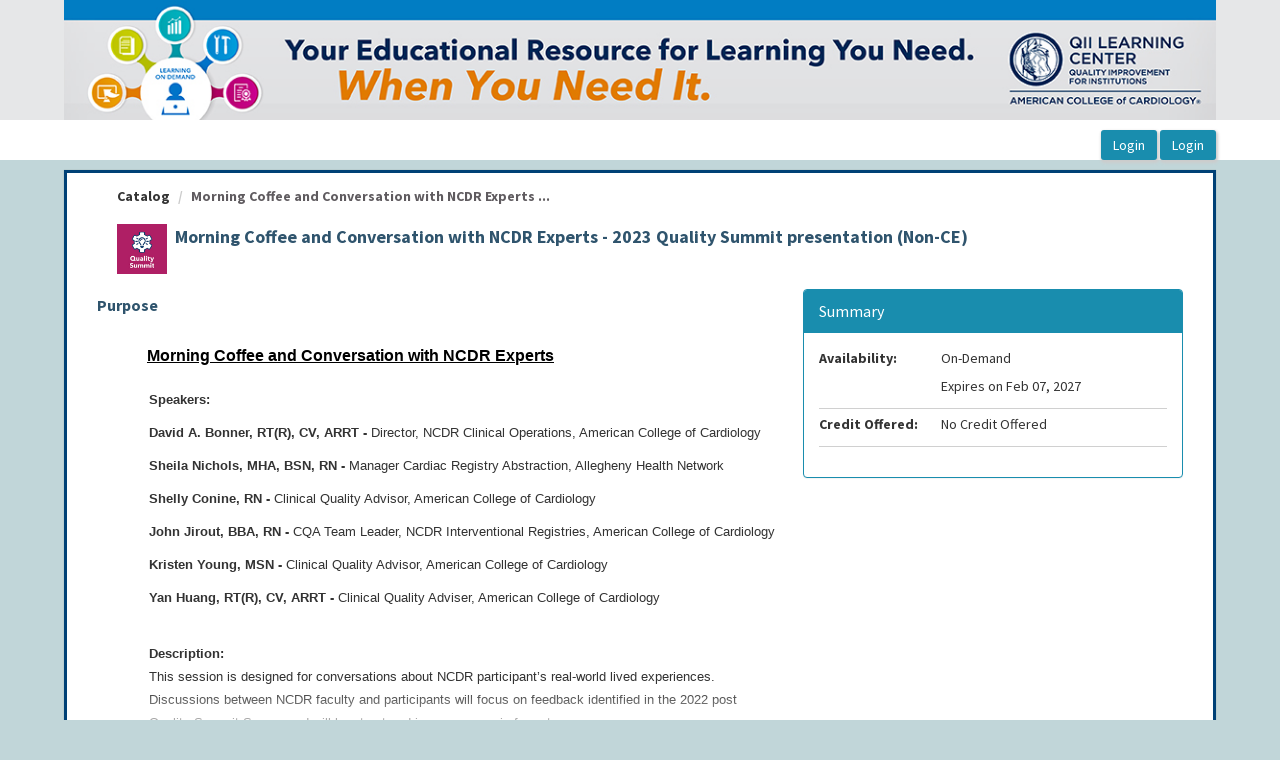

--- FILE ---
content_type: text/css
request_url: https://qiilearningcenter.acc.org/WebResource.axd?d=4ytSv8sIF7k2K6JRNAeY3bUKT_0jqRKa6E3PE8nnGzx6arYMvsWG0TtHSMbCdAJKTC_G1ZE3NGGgwW9vMXY4CmIUHCnZMFiLo0SJ9faprifc3G04NZuAwsV6J8HHbHSsvbxLT-lGp1TjBRJ2MNteGg2&t=639039575401258131
body_size: 163
content:
.RadAjax_Default .raDiv{background-image:url('WebResource.axd?d=ll2Mw9hd_3QYtrEtWhEj6syeCyE6wbopelRggTvfhY_vl3-Xaei-B3V1dGQEjlJy_x1Bghul8hdKB4N8sW6toMnPfoToJALoC8cT-tiz4XvS2TfpxoMJ5DxY0XuzHmnSGGAfu2B2-A8iVLA_Yj9nZA2&t=639039575401258131')}.RadAjax_Default .raColor{border-color:#ccc;color:#333;background-color:#fff}

--- FILE ---
content_type: application/javascript
request_url: https://qiilearningcenter.acc.org/Public/__loginBox.js?v=360.2.47.lb1
body_size: 756
content:
function loginProcess(sender, validationGroup) {
    console.log('btnLogin clicked: ' + $(sender));
    $(sender).css('display', 'none');
    var $processingButton = $(sender).closest('.loginBoxButtons').find('.processingButton');
    $processingButton.show();
    var $loggingStatus = $processingButton.find('.loggingStatus');
    if (Page_ClientValidate(validationGroup)) {
        console.log('validation passed');
        displayBlockUI($loggingStatus.text());
        return true;
    }
    else {
        console.log('validation failed');
        var invalidValidators = [];
        for (var i = 0; i < Page_Validators.length; i++) {
            if (!Page_Validators[i].isvalid) {
                invalidValidators.push(Page_Validators[i]);
            }
        }
        console.log(invalidValidators);

        $(sender).css('display', 'inline');
        $processingButton.hide();
        return false;
    }
};

--- FILE ---
content_type: application/javascript
request_url: https://qiilearningcenter.acc.org/Scripts/video-js/4.5.1/youtube.min.js
body_size: 15746
content:
(function(){function e(e,t,n){if(!e.addEventListener){e.attachEvent(t,n)}else{e.addEventListener(t,n,true)}}function t(e,t){if(typeof e==="undefined"){return false}var n="innerText"in e?"innerText":"textContent";try{e[n]=t}catch(r){e.setAttribute("innerText",t)}}videojs.Youtube=videojs.MediaTechController.extend({init:function(e,n,r){this["featuresProgressEvents"]=false;this["featuresTimeupdateEvents"]=false;videojs.MediaTechController.call(this,e,n,r);this.isIos=/(iPad|iPhone|iPod)/g.test(navigator.userAgent);this.isAndroid=/(Android)/g.test(navigator.userAgent);this.playVideoIsAllowed=!(this.isIos||this.isAndroid);if(typeof n["source"]!=="undefined"){for(var i in n["source"]){if(n["source"].hasOwnProperty(i)){e.options()[i]=n["source"][i]}}}this.userQuality=videojs.Youtube.convertQualityName(e.options()["quality"]);this.player_=e;this.playerEl_=document.getElementById(e.id());this.playerEl_.className+=" vjs-youtube";this.qualityButton=document.createElement("div");this.qualityButton.setAttribute("class","vjs-quality-button vjs-menu-button vjs-control");this.qualityButton.setAttribute("tabindex",0);var s=document.createElement("div");this.qualityButton.appendChild(s);this.qualityTitle=document.createElement("span");s.appendChild(this.qualityTitle);if(e.options()["quality"]!=="undefined"){t(this.qualityTitle,e.options()["quality"]||"auto")}var o=document.createElement("div");o.setAttribute("class","vjs-menu");this.qualityButton.appendChild(o);this.qualityMenuContent=document.createElement("ul");this.qualityMenuContent.setAttribute("class","vjs-menu-content");o.appendChild(this.qualityMenuContent);this.id_=this.player_.id()+"_youtube_api";this.el_=videojs.Component.prototype.createEl("iframe",{id:this.id_,className:"vjs-tech",scrolling:"no",marginWidth:0,marginHeight:0,frameBorder:0});this.el_.setAttribute("allowFullScreen","");this.playerEl_.insertBefore(this.el_,this.playerEl_.firstChild);if(/MSIE (\d+\.\d+);/.test(navigator.userAgent)){var u=Number(RegExp.$1);this.addIframeBlocker(u)}else if(!/(iPad|iPhone|iPod|android)/g.test(navigator.userAgent)){this.el_.className+=" onDesktop";this.addIframeBlocker()}this.parseSrc(e.options()["src"]);this.playOnReady=this.player_.options()["autoplay"]||false;this.forceSSL=!!(typeof this.player_.options()["forceSSL"]==="undefined"||this.player_.options()["forceSSL"]===true);this.forceHTML5=!!(typeof this.player_.options()["forceHTML5"]==="undefined"||this.player_.options()["forceHTML5"]===true);this.updateIframeSrc();var a=this;e.ready(function(){var t=a.playerEl_.querySelectorAll(".vjs-control-bar")[0];t.appendChild(a.qualityButton);if(a.playOnReady&&!a.player_.options()["ytcontrols"]){if(typeof a.player_.loadingSpinner!=="undefined"){a.player_.loadingSpinner.show()}if(typeof a.player_.bigPlayButton!=="undefined"){a.player_.bigPlayButton.hide()}}e.trigger("loadstart")});this.on("dispose",function(){if(this.ytplayer){this.ytplayer.destroy()}if(!this.player_.options()["ytcontrols"]){this.player_.off("waiting",this.bindedWaiting)}this.playerEl_.querySelectorAll(".vjs-poster")[0].style.backgroundImage="none";if(this.el_.parentNode){this.el_.parentNode.removeChild(this.el_)}if(this.qualityButton.parentNode){this.qualityButton.parentNode.removeChild(this.qualityButton)}if(typeof this.player_.loadingSpinner!=="undefined"){this.player_.loadingSpinner.hide()}if(typeof this.player_.bigPlayButton!=="undefined"){this.player_.bigPlayButton.hide()}if(this.iframeblocker){this.playerEl_.removeChild(this.iframeblocker)}})}});videojs.Youtube.prototype.updateIframeSrc=function(){var e={enablejsapi:1,iv_load_policy:3,playerapiid:this.id(),disablekb:1,wmode:"transparent",controls:this.player_.options()["ytcontrols"]?1:0,html5:this.player_.options()["forceHTML5"]?1:null,playsinline:this.player_.options()["playsInline"]?1:0,showinfo:0,rel:0,autoplay:this.playOnReady?1:0,loop:this.player_.options()["loop"]?1:0,list:this.playlistId,vq:this.userQuality,origin:window.location.protocol+"//"+window.location.host};if(window.location.protocol==="file:"){delete e.origin}for(var t in e){if(e.hasOwnProperty(t)&&(typeof e[t]==="undefined"||e[t]===null)){delete e[t]}}var n=this;if(this.videoId===null){this.el_.src="about:blank";setTimeout(function(){n.triggerReady()},500)}else{this.el_.src=(this.forceSSL||window.location.protocol==="file:"?"https:":window.location.protocol)+"//www.youtube.com/embed/"+this.videoId+"?"+videojs.Youtube.makeQueryString(e);if(this.player_.options()["ytcontrols"]){this.player_.controls(false)}else if(typeof this.player_.poster()==="undefined"){setTimeout(function(){var e=n.playerEl_.querySelectorAll(".vjs-poster")[0];e.style.backgroundImage="url(https://img.youtube.com/vi/"+n.videoId+"/0.jpg)";e.style.display=""},100)}this.bindedWaiting=function(){n.onWaiting()};this.player_.on("waiting",this.bindedWaiting);if(videojs.Youtube.apiReady){this.loadYoutube()}else{videojs.Youtube.loadingQueue.push(this);if(!videojs.Youtube.apiLoading){var r=document.createElement("script");r.onerror=function(e){n.onError(e)};r.src=!this.forceSSL&&window.location.protocol!=="file:"?"//www.youtube.com/iframe_api":"https://www.youtube.com/iframe_api";var i=document.getElementsByTagName("script")[0];i.parentNode.insertBefore(r,i);videojs.Youtube.apiLoading=true}}}};videojs.Youtube.prototype.onWaiting=function(){this.player_.bigPlayButton.hide()};videojs.Youtube.prototype.addIframeBlocker=function(t){this.iframeblocker=videojs.Component.prototype.createEl("div");this.iframeblocker.className="iframeblocker";this.iframeblocker.style.position="absolute";this.iframeblocker.style.left=0;this.iframeblocker.style.right=0;this.iframeblocker.style.top=0;this.iframeblocker.style.bottom=0;this.iframeblocker.style.zIndex=9999;if(t&&t<9){this.iframeblocker.style.opacity=.01}else{this.iframeblocker.style.background="rgba(255, 255, 255, 0.01)"}var n=this;e(this.iframeblocker,"mousemove",function(e){if(!n.player_.userActive()){n.player_.userActive(true)}e.stopPropagation();e.preventDefault()});e(this.iframeblocker,"click",function(){if(n.paused()){n.play()}else{n.pause()}});this.playerEl_.insertBefore(this.iframeblocker,this.el_.nextSibling)};videojs.Youtube.prototype.parseSrc=function(e){this.srcVal=e;if(e){var n=/^.*(youtu.be\/|v\/|u\/\w\/|embed\/|watch\?v=|\&v=)([^#\&\?]*).*/;var r=e.match(n);if(r&&r[2].length===11){this.videoId=r[2]}else{this.videoId=null}var i=/[?&]list=([^#\&\?]+)/;r=e.match(i);if(r!==null&&r.length>1){this.playlistId=r[1]}else{if(this.playlistId){delete this.playlistId}}var s=/[?&]vq=([^#\&\?]+)/;r=e.match(s);if(r!==null&&r.length>1){this.userQuality=r[1];t(this.qualityTitle,videojs.Youtube.parseQualityName(this.userQuality))}}};videojs.Youtube.prototype.src=function(e){if(typeof e!=="undefined"){this.parseSrc(e);if(this.el_.src==="about:blank"){this.updateIframeSrc();return}delete this.defaultQuality;if(this.videoId!==null){if(this.player_.options()["autoplay"]&&this.playVideoIsAllowed){this.ytplayer.loadVideoById({videoId:this.videoId,suggestedQuality:this.userQuality})}else{this.ytplayer.cueVideoById({videoId:this.videoId,suggestedQuality:this.userQuality})}this.playerEl_.querySelectorAll(".vjs-poster")[0].style.backgroundImage="url(https://img.youtube.com/vi/"+this.videoId+"/0.jpg)";this.player_.poster("https://img.youtube.com/vi/"+this.videoId+"/0.jpg")}}return this.srcVal};videojs.Youtube.prototype.load=function(){};videojs.Youtube.prototype.play=function(){if(this.videoId!==null){if(!this.player_.options()["ytcontrols"]){this.player_.trigger("waiting")}if(this.isReady_){this.ytplayer.setVolume(this.player_.volume()*100);if(this.volumeVal>0){this.ytplayer.unMute()}else{this.ytplayer.mute()}if(this.playVideoIsAllowed){this.ytplayer.playVideo()}}else{this.playOnReady=true}}};videojs.Youtube.prototype.pause=function(){this.ytplayer.pauseVideo()};videojs.Youtube.prototype.paused=function(){return this.ytplayer?this.lastState!==YT.PlayerState.PLAYING&&this.lastState!==YT.PlayerState.BUFFERING:true};videojs.Youtube.prototype.currentTime=function(){return this.ytplayer&&this.ytplayer.getCurrentTime?this.ytplayer.getCurrentTime():0};videojs.Youtube.prototype.setCurrentTime=function(e){this.ytplayer.seekTo(e,true);this.player_.trigger("timeupdate")};videojs.Youtube.prototype.duration=function(){return this.ytplayer&&this.ytplayer.getDuration?this.ytplayer.getDuration():0};videojs.Youtube.prototype.currentSrc=function(){return this.srcVal};videojs.Youtube.prototype.ended=function(){return this.ytplayer?this.lastState===YT.PlayerState.ENDED:false};videojs.Youtube.prototype.volume=function(){if(this.ytplayer&&isNaN(this.volumeVal)){this.volumeVal=this.ytplayer.getVolume()/100;this.player_.volume(this.volumeVal)}return this.volumeVal};videojs.Youtube.prototype.setVolume=function(e){if(typeof e!=="undefined"&&e!==this.volumeVal){this.ytplayer.setVolume(e*100);this.volumeVal=e;this.player_.trigger("volumechange")}};videojs.Youtube.prototype.muted=function(){return this.mutedVal};videojs.Youtube.prototype.setMuted=function(e){if(e){this.storedVolume=this.volumeVal;this.ytplayer.mute();this.player_.volume(0)}else{this.ytplayer.unMute();this.player_.volume(this.storedVolume)}this.mutedVal=e;this.player_.trigger("volumechange")};videojs.Youtube.prototype.buffered=function(){if(this.ytplayer&&this.ytplayer.getVideoBytesLoaded){var e=this.ytplayer.getVideoBytesLoaded();var t=this.ytplayer.getVideoBytesTotal();if(!e||!t){return 0}var n=this.ytplayer.getDuration();var r=e/t*n;var i=this.ytplayer.getVideoStartBytes()/t*n;return videojs.createTimeRange(i,i+r)}else{return videojs.createTimeRange(0,0)}};videojs.Youtube.prototype.supportsFullScreen=function(){if(typeof this.el_.webkitEnterFullScreen==="function"){if(/Android/.test(videojs.USER_AGENT)||!/Chrome|Mac OS X 10.5/.test(videojs.USER_AGENT)){return true}}return false};videojs.Youtube.isSupported=function(){return true};videojs.Youtube.canPlaySource=function(e){return e.type==="video/youtube"};videojs.Youtube.canControlVolume=function(){return true};videojs.Youtube.loadingQueue=[];videojs.Youtube.prototype.loadYoutube=function(){this.ytplayer=new YT.Player(this.id_,{events:{onReady:function(e){e.target.vjsTech.onReady()},onStateChange:function(e){e.target.vjsTech.onStateChange(e.data)},onPlaybackQualityChange:function(e){e.target.vjsTech.onPlaybackQualityChange(e.data)},onError:function(e){e.target.vjsTech.onError(e.data)}}});this.ytplayer.vjsTech=this};videojs.Youtube.makeQueryString=function(e){var t=["modestbranding=1"];for(var n in e){if(e.hasOwnProperty(n)){t.push(n+"="+e[n])}}return t.join("&")};window.onYouTubeIframeAPIReady=function(){var e;while(e=videojs.Youtube.loadingQueue.shift()){e.loadYoutube()}videojs.Youtube.loadingQueue=[];videojs.Youtube.apiReady=true};videojs.Youtube.prototype.onReady=function(){this.isReady_=true;this.triggerReady();this.player_.trigger("loadedmetadata");this.player_.trigger("durationchange");this.player_.trigger("timeupdate");if(typeof this.player_.loadingSpinner!=="undefined"&&!this.isIos&&!this.isAndroid){this.player_.loadingSpinner.hide()}if(this.player_.options()["muted"]){this.setMuted(true)}if(this.playOnReady){this.playOnReady=false;this.play()}};videojs.Youtube.prototype.updateQualities=function(){function n(n){e(n,"click",function(){var e=this.getAttribute("data-val");i.ytplayer.setPlaybackQuality(e);i.userQuality=e;t(i.qualityTitle,videojs.Youtube.parseQualityName(e));var n=i.qualityMenuContent.querySelector(".vjs-selected");if(n){videojs.Youtube.removeClass(n,"vjs-selected")}videojs.Youtube.addClass(this,"vjs-selected")})}var r=this.ytplayer.getAvailableQualityLevels();var i=this;if(r.indexOf(this.userQuality)<0){t(i.qualityTitle,videojs.Youtube.parseQualityName(this.defaultQuality))}if(r.length===0){this.qualityButton.style.display="none"}else{this.qualityButton.style.display="";while(this.qualityMenuContent.hasChildNodes()){this.qualityMenuContent.removeChild(this.qualityMenuContent.lastChild)}for(var s=0;s<r.length;++s){var o=document.createElement("li");o.setAttribute("class","vjs-menu-item");t(o,videojs.Youtube.parseQualityName(r[s]));o.setAttribute("data-val",r[s]);if(r[s]===this.quality){videojs.Youtube.addClass(o,"vjs-selected")}n(o);this.qualityMenuContent.appendChild(o)}}};videojs.Youtube.prototype.onStateChange=function(e){if(e!==this.lastState){switch(e){case-1:this.player_.trigger("durationchange");break;case YT.PlayerState.ENDED:if(!this.player_.options()["ytcontrols"]){this.playerEl_.querySelectorAll(".vjs-poster")[0].style.display="block";if(typeof this.player_.bigPlayButton!=="undefined"){this.player_.bigPlayButton.show()}}this.player_.trigger("ended");break;case YT.PlayerState.PLAYING:this.playVideoIsAllowed=true;this.updateQualities();this.player_.trigger("timeupdate");this.player_.trigger("durationchange");this.player_.trigger("playing");this.player_.trigger("play");break;case YT.PlayerState.PAUSED:this.player_.trigger("pause");break;case YT.PlayerState.BUFFERING:this.player_.trigger("timeupdate");if(!this.player_.options()["ytcontrols"]){this.player_.trigger("waiting")}break;case YT.PlayerState.CUED:break}this.lastState=e}};videojs.Youtube.convertQualityName=function(e){switch(e){case"144p":return"tiny";case"240p":return"small";case"360p":return"medium";case"480p":return"large";case"720p":return"hd720";case"1080p":return"hd1080"}return"auto"};videojs.Youtube.parseQualityName=function(e){switch(e){case"tiny":return"144p";case"small":return"240p";case"medium":return"360p";case"large":return"480p";case"hd720":return"720p";case"hd1080":return"1080p"}return"auto"};videojs.Youtube.prototype.onPlaybackQualityChange=function(e){if(typeof this.defaultQuality==="undefined"){this.defaultQuality=e;if(typeof this.userQuality!=="undefined"){return}}this.quality=e;t(this.qualityTitle,videojs.Youtube.parseQualityName(e));switch(e){case"medium":this.player_.videoWidth=480;this.player_.videoHeight=360;break;case"large":this.player_.videoWidth=640;this.player_.videoHeight=480;break;case"hd720":this.player_.videoWidth=960;this.player_.videoHeight=720;break;case"hd1080":this.player_.videoWidth=1440;this.player_.videoHeight=1080;break;case"highres":this.player_.videoWidth=1920;this.player_.videoHeight=1080;break;case"small":this.player_.videoWidth=320;this.player_.videoHeight=240;break;case"tiny":this.player_.videoWidth=144;this.player_.videoHeight=108;break;default:this.player_.videoWidth=0;this.player_.videoHeight=0;break}this.player_.trigger("ratechange")};videojs.Youtube.prototype.onError=function(e){this.player_.error(e);if(e===100||e===101||e===150){this.player_.bigPlayButton.hide();this.player_.loadingSpinner.hide();this.player_.posterImage.hide()}};videojs.Youtube.addClass=function(e,t){if((" "+e.className+" ").indexOf(" "+t+" ")===-1){e.className=e.className===""?t:e.className+" "+t}};videojs.Youtube.removeClass=function(e,t){var n,r;if(e.className.indexOf(t)===-1){return}n=e.className.split(" ");for(r=n.length-1;r>=0;r--){if(n[r]===t){n.splice(r,1)}}e.className=n.join(" ")};var n=document.createElement("style");var r=" "+".vjs-youtube .vjs-poster { background-size: 100%!important; }"+".vjs-youtube .vjs-poster, "+".vjs-youtube .vjs-loading-spinner, "+".vjs-youtube .vjs-big-play-button, .vjs-youtube .vjs-text-track-display{ pointer-events: none !important; }"+".vjs-youtube.vjs-user-active .iframeblocker { display: none; }"+".vjs-youtube.vjs-user-inactive .vjs-tech.onDesktop { pointer-events: none; }"+".vjs-quality-button > div:first-child > span:first-child { position:relative;top:7px }";n.setAttribute("type","text/css");document.getElementsByTagName("head")[0].appendChild(n);if(n.styleSheet){n.styleSheet.cssText=r}else{n.appendChild(document.createTextNode(r))}if(!Array.prototype.indexOf){Array.prototype.indexOf=function(e){var t=this.length>>>0;var n=Number(arguments[1])||0;n=n<0?Math.ceil(n):Math.floor(n);if(n<0){n+=t}for(;n<t;n++){if(n in this&&this[n]===e){return n}}return-1}}})()